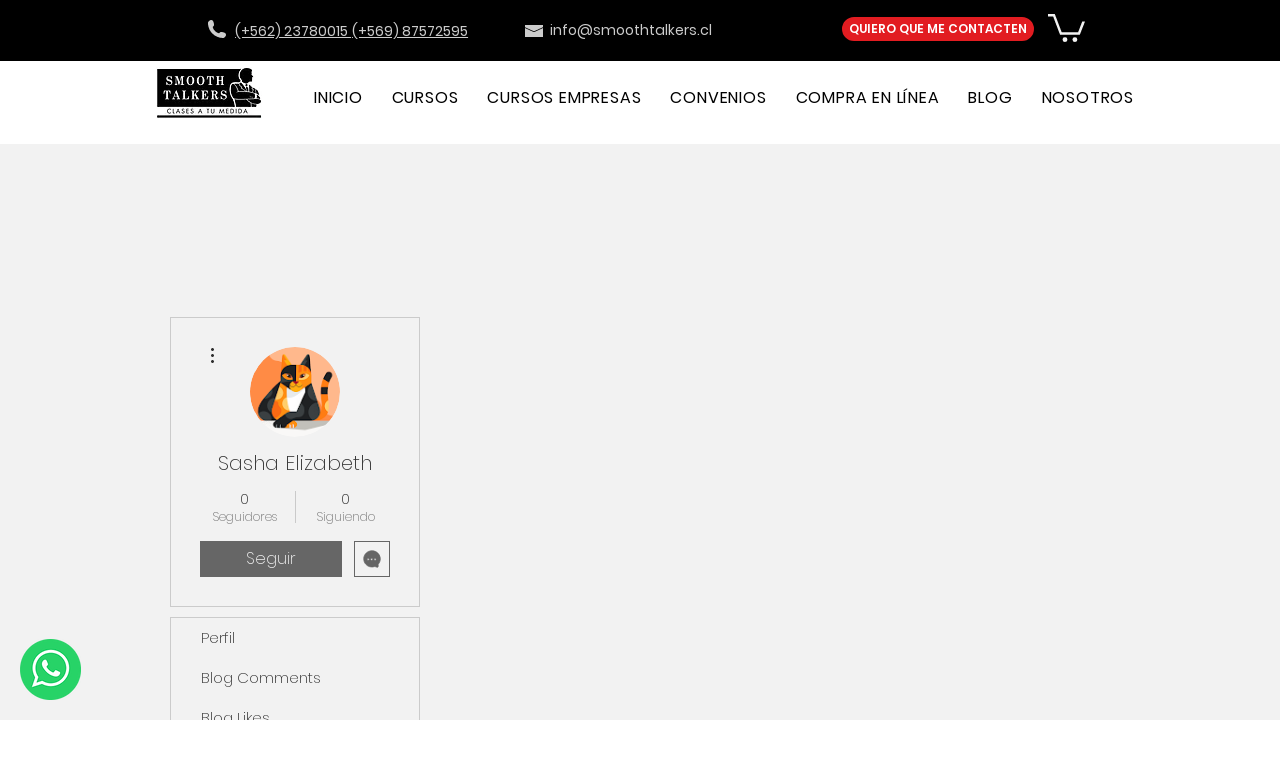

--- FILE ---
content_type: application/javascript
request_url: https://apps.clientify.net/livechat/livechat2/app/livechat.js?id=92943d50-1fb7-4e12-a793-d27e28ee7fcd&apiKey=a6765bbf-2c65-4d4f-9983-7f7265b479d7
body_size: 4484
content:
/**
 * This code creates a support/live chat widget using Clientify.
 * The widget is dynamically inserted into the web page and configured with parameters
 * passed through the URL. Additionally, events to open and close the widget are handled.
 *
 * @Author: Clientify
 * @Version: 2.0
 * _     _____     _______ ____ _   _    _  _____    ____       ____
 *| |   |_ _\ \   / / ____/ ___| | | |  / \|_   _|       |     |    |
 *| |    | | \ \ / /|  _|| |   | |_| | / _ \ | |     ____|     |    |
 *| |___ | |  \ V / | |__| |___|  _  |/ ___ \| |    |       _  |    |
 *|_____|___|  \_/  |_____\____|_| |_/_/   \_\_|    |____  |_| |____|
 *
 */

;(function () {
  // Check if WidgetManager instance already exists

  if (window.widgetManagerInstance) {
    return
  }

  function WidgetManager() {
    this.sourceId = ''
    this.channelId = ''
    this.id = ''
    this.apiKey = ''
    this.vk = ''
    this.widget_position = ''
    this.gtmId = ''
    this.fbPixelId = ''
    this.gtmLoaded = false

    const style = document.createElement('style')
    const css = `
        .no-scroll {
            overflow: hidden !important;
            touch-action: none !important; 
        }
        /* hide elements with class "inn" when printing */
        @media print {
        .inn {
            display: none !important;
            visibility: hidden !important;
            opacity: 0 !important;
        }
    }
    `
    style.appendChild(document.createTextNode(css))
    document.head.appendChild(style)

    this.toggleScroll = function (enable) {
      if (enable) {
        document.body.classList.remove('no-scroll')
      } else {
        document.body.classList.add('no-scroll')
      }
    }

    this.containerDiv = document.createElement('div')
    this.iframe = document.createElement('iframe')
    this.iframeBtn = document.createElement('iframe')
  }

  WidgetManager.prototype.init = function () {
    const paramszclienty = new URLSearchParams(
      document.currentScript.src.split('?')[1]
    )
    this.sourceId = paramszclienty.get('source_id')
    this.channelId = paramszclienty.get('channel_id')
    this.id = paramszclienty.get('id')
    this.apiKey = paramszclienty.get('apiKey')
    this.gtmId = paramszclienty.get('gtm_id')
    this.fbPixelId = paramszclienty.get('fb_pixel_id')
    this.vk = this.getCookie('vk')

    document.addEventListener('DOMContentLoaded', () => {
      this.setupWidget()
      this.applyClosedStylesIn()
      this.applyClosedStyles()
      this.attachEventListeners()
      this.initializeGTM()
    })
  }

  WidgetManager.prototype.getCookie = function (name) {
    const nameEQ = name + '='
    const cookies = document.cookie.split(';')
    for (let i = 0; i < cookies.length; i++) {
      let cookie = cookies[i]
      while (cookie.charAt(0) === ' ') {
        cookie = cookie.substring(1, cookie.length)
      }
      if (cookie.indexOf(nameEQ) === 0) {
        return cookie.substring(nameEQ.length, cookie.length)
      }
    }
    return null
  }

  WidgetManager.prototype.initializeGTM = function () {
    if (!this.gtmId) {
      console.log('No GTM ID provided in livechat.js')
      return
    }

    // Check if GTM is already loaded
    const existingGtmScript = document.querySelector(
      'script[src*="googletagmanager.com"]'
    )

    if (existingGtmScript || (window.dataLayer && window.google_tag_manager)) {
      console.log('✅ GTM already loaded in parent, skipping initialization')
      this.gtmLoaded = true
      return
    }

    // Initialize dataLayer in parent window
    window.dataLayer = window.dataLayer || []
    window.dataLayer.push({
      'gtm.start': new Date().getTime(),
      event: 'gtm.js',
    })

    // Create and append GTM script
    const gtmScript = document.createElement('script')
    gtmScript.async = true
    gtmScript.src = 'https://www.googletagmanager.com/gtm.js?id=' + this.gtmId

    const self = this

    gtmScript.onload = function () {
      console.log('✅ GTM loaded successfully in parent window')
      self.gtmLoaded = true
      // Notify iframe that GTM is ready
      self.iframe.contentWindow.postMessage(
        { type: 'GTM_READY', gtmId: self.gtmId },
        '*'
      )
    }

    gtmScript.onerror = function () {
      console.error('❌ Failed to load GTM script in parent window')
    }

    document.head.appendChild(gtmScript)
    console.log('📊 GTM initialization started in parent window')
  }

  WidgetManager.prototype.pushToDataLayer = function (eventData) {
    if (!this.gtmLoaded || !window.dataLayer) {
      console.warn('GTM not loaded, event not tracked:', eventData)
      return false
    }

    try {
      window.dataLayer.push(eventData)
      console.log('✅ GTM event pushed from parent:', eventData)
      return true
    } catch (error) {
      console.error('Error pushing to dataLayer:', error)
      return false
    }
  }

  WidgetManager.prototype.applyClosedStyles = function () {
    // this.iframe.style.width = window.innerWidth > 768 ? '430px' : '300px'
    this.iframe.style.width = '90px'
    // this.iframe.style.height = '140px'
    this.iframe.style.height = '90px'
    this.iframe.style.transition = 'all 0.3s ease'
    this.iframe.style.boxShadow = 'none'
    const self = this
    setTimeout(function () {
      self.iframe.style.display = 'block'
      self.iframe.style.border = 'none'
      self.iframe.style.position = 'absolute'
      self.iframe.style.opacity = '1'
      self.iframe.style.colorScheme = 'none'
      self.iframe.style.background = 'none transparent !important'
      self.iframe.style.margin = '0px'
      self.iframe.style.transform = 'translateY(0px)'
      self.iframe.style.visibility = 'visible'
      self.iframe.style.zIndex = '2147483000'
    }, 500)
  }

  WidgetManager.prototype.applyOpenStyles = function (height) {
    this.iframe.style.display = 'block'
    this.iframe.style.border = 'none'
    this.iframe.style.position = 'absolute'

    if (window.innerWidth <= 768) {
      // Detect mobile devices
      this.toggleScroll(false)
      document.querySelector('body').style.overflow = 'hidden'
      document.querySelector('body').classList.add('no-scroll')

      this.iframe.style.width = '100%'
      this.iframe.style.height = '100%'
      this.iframe.style.top = '0'
      this.iframe.style.left = '0'
      this.iframe.style.overflow = 'hidden'
    } else {
      this.iframe.style.width = '370px'
      // Cambia la altura según la altura del navegador
      if (window.innerHeight < 840) {
        this.iframe.style.height = window.innerHeight * 0.85 + 'px'
      } else {
        this.iframe.style.height = '767px'
      }
    }

    if (height?.view === 'welcome') {
      if (window.innerWidth <= 768) {
        this.iframe.style.height = '100%'
      } else {
        // Si la altura del navegador es menor a 840px, usa 85% del alto actual
        if (window.innerHeight < 840) {
          this.iframe.style.height = window.innerHeight * 0.85 + 'px'
        } else {
          this.iframe.style.height = '100%'
        }
      }
      this.iframe.style.padding = '8px'
    }
    if (window.innerWidth > 768 && height?.view != 'welcome') {
      if (window.innerHeight < 840) {
        this.iframe.style.height = window.innerHeight * 0.85 + 'px'
      } else {
        this.iframe.style.height = '767px'
      }
    }

    this.iframe.style.opacity = '1'
    this.iframe.style.colorScheme = 'none'
    this.iframe.style.background = 'none transparent !important'
    this.iframe.style.margin = '0px'
    this.iframe.style.transform = 'translateY(0px)'
    this.iframe.style.transition = 'all 0.3s ease'
    this.iframe.style.visibility = 'visible'
    // this.iframe.style.boxShadow    = "0px 4px 20px 0px rgba(0, 0, 0, 0.15)";
    this.iframe.style.borderRadius = window.innerWidth > 768 ? '15px' : '0' // No border radius for mobile
    this.iframe.style.zIndex = '2147483000'
  }

  WidgetManager.prototype.applyOpenStylesIn = function (height) {
    document.querySelector('.inn').style.display = 'block'
    document.querySelector('.inn').style.border = 'none'
    document.querySelector('.inn').style.position = 'fixed'

    if (window.innerWidth <= 768) {
      this.toggleScroll(false)
      document.querySelector('body').style.overflow = 'hidden'
      document.querySelector('body').classList.add('no-scroll')

      document.querySelector('.inn').style.width = '100%'
      document.querySelector('.inn').style.height = '100%'
      document.querySelector('.inn').style.top = '0'
      document.querySelector('.inn').style.left = '0'
      document.querySelector('.inn').style.overflow = 'hidden'
    } else {
      document.querySelector('.inn').style.width = '370px'
      // Cambia la altura según la altura del navegador
      if (window.innerHeight < 840) {
        document.querySelector('.inn').style.height =
          window.innerHeight * 0.85 + 'px'
      } else {
        document.querySelector('.inn').style.height = '767px'
      }
    }
    if (height?.view === 'welcome') {
      if (window.innerWidth <= 768) {
        document.querySelector('.inn').style.height = '100%'
      } else {
        if (window.innerHeight < 840) {
          document.querySelector('.inn').style.height =
            window.innerHeight * 0.85 + 'px'
        } else {
          document.querySelector('.inn').style.height = height.height
        }
      }
    }
    if (window.innerWidth > 768 && height?.view != 'welcome') {
      if (window.innerHeight < 840) {
        document.querySelector('.inn').style.height =
          window.innerHeight * 0.85 + 'px'
      } else {
        document.querySelector('.inn').style.height = '767px'
      }
    }

    document.querySelector('.inn').style.opacity = '1'
    document.querySelector('.inn').style.colorScheme = 'none'
    document.querySelector('.inn').style.background =
      'none transparent !important'
    document.querySelector('.inn').style.margin = '0px'
    document.querySelector('.inn').style.transform = 'translateY(0px)'
    document.querySelector('.inn').style.transition = 'all 0.3s ease'
    document.querySelector('.inn').style.visibility = 'visible'
    // document.querySelector('.inn').style.boxShadow    = "0px 4px 20px 0px rgba(0, 0, 0, 0.15)";
    document.querySelector('.inn').style.borderRadius =
      window.innerWidth > 768 ? '15px' : '0' // No border radius for mobile
    document.querySelector('.inn').style.zIndex = '2147483000'
    if (window.innerWidth <= 768) {
      document.querySelector('.inn').style.inset = 'auto 0px 0px auto'
    }
  }
  WidgetManager.prototype.applyClosedStylesIn = function () {
    document.querySelector('.inn').style.width = '90px'

    // document.querySelector('.inn').style.width =
    //   window.innerWidth > 768 ? '430px' : '300px'
    document.querySelector('.inn').style.height = '90px'
    // document.querySelector('.inn').style.height = '140px'
    document.querySelector('.inn').style.transition = 'all 0.3s ease'
    document.querySelector('.inn').style.boxShadow = 'none'
    document.querySelector('.inn').style.inset = 'auto 10px 20px auto'
    setTimeout(function () {
      document.querySelector('.inn').style.display = 'block'
      document.querySelector('.inn').style.border = 'none'
      document.querySelector('.inn').style.position = 'fixed'
      document.querySelector('.inn').style.opacity = '1'
      document.querySelector('.inn').style.colorScheme = 'none'
      document.querySelector('.inn').style.background =
        'none transparent !important'
      document.querySelector('.inn').style.margin = '0px'
      document.querySelector('.inn').style.transform = 'translateY(0px)'
      document.querySelector('.inn').style.visibility = 'visible'
      document.querySelector('.inn').style.zIndex = '2147483000'
    }, 500)
  }
  WidgetManager.prototype.applyOpenLeftORigth = function (widget_position) {
    if (widget_position === 'left') {
      document.querySelector('.inn').style.inset = 'auto auto 10px 10px'
    } else {
      document.querySelector('.inn').style.inset = 'auto 10px 10px auto'
    }
  }
  WidgetManager.prototype.applyOpenLeftORigthAux = function (widget_position) {
    if (
      widget_position?.type === 'DynamicLefOrRigt' &&
      window.innerWidth <= 768
    ) {
      if (widget_position?.value === 'left') {
        document.querySelector('.inn').style.inset = 'auto 0px 0px auto'
      } else {
        document.querySelector('.inn').style.inset = 'auto 0px 0px auto'
      }
    } else if (
      widget_position?.type === 'DynamicLefOrRigt' &&
      window.innerWidth >= 768
    ) {
      if (widget_position?.value === 'left') {
        document.querySelector('.inn').style.inset = 'auto auto 10px 10px'
      } else {
        document.querySelector('.inn').style.inset = 'auto 0px 0px auto'
      }
    }
  }

  WidgetManager.prototype.applywidth = function (width) {
    this.iframe.style.width = width
    document.querySelector('.inn').style.width = width
  }
  WidgetManager.prototype.applyheight = function (height) {
    this.iframe.style.height = height
    document.querySelector('.inn').style.height = height
  }

  WidgetManager.prototype.closeWidget = function () {
    document.querySelector('body').style.overflow = 'auto'
    this.applyClosedStyles()
    this.applyClosedStylesIn()
    this.toggleScroll(true)
  }

  WidgetManager.prototype.setupWidget = function () {
    this.containerDiv.className = 'inn'
    this.iframe.src = 'about:blank'
    this.iframe.loading = 'lazy'
    this.iframe.srcdoc = `
    <!DOCTYPE html>
    <html lang="en" style="overflow: hidden;">
      <head>
        <title>Live Chat</title>
        <link rel="stylesheet" crossorigin href="https://apps.clientify.net/livechat/livechat2/app/assets/index.css">
      </head>
      <body style="overflow: hidden;">
      <div id="root" style="overflow: hidden;"></div>
        <script>
        const id = "${this.id}";
        const apiKey = "${this.apiKey}";

        localStorage.setItem('id', id);
        localStorage.setItem('apiKey', apiKey);
        </script>

        <script>
          document.addEventListener("DOMContentLoaded", () => {
            document.querySelectorAll("img").forEach(img => {
              if (!img.closest("#root")) { 
                img.remove();
              }
            });
          });

          const observer = new MutationObserver(mutations => {
            mutations.forEach(mutation => {
              mutation.addedNodes.forEach(node => {
                if (node.tagName === "IMG" && !node.closest("#root")) {
                  node.remove();
                }
              });
            });
          });

          observer.observe(document.body, { childList: true, subtree: true });  
        </script>
        <script type="module" crossorigin src="https://apps.clientify.net/livechat/livechat2/app/assets/index.js"></script>
      </body>
    </html>
        `
    this.iframe.frameBorder = '0'
    this.containerDiv.appendChild(this.iframe)
    document.body.appendChild(this.containerDiv)

    this.notifyMobileMode()
  }

  WidgetManager.prototype.notifyMobileMode = function () {
    const isMobile = window.innerWidth < 768
    this.iframe.contentWindow.postMessage(
      { type: 'MOBILE_MODE', isMobile: isMobile, width: window.innerWidth },
      '*'
    )
  }

  WidgetManager.prototype.attachEventListeners = function () {
    const self = this
    const isExtraSmall = window.innerWidth < 470
    let toggleBtn = false
    let showLottie = false
    let showLabel = false

    window.addEventListener('message', function (event) {
      if (event.data && event.data.type === 'SET_GTM_ID') {
        console.log('GTM ID recibido:', event.data.gtmId)
        self.gtmId = event.data.gtmId
        self.initializeGTM()
      }

      if (event.data && event.data.type === 'SHOW_LOTTIE') {
        showLottie = event.data.lottie
      }
      if (event.data && event.data.type === 'SHOW_LABEL') {
        showLabel = event.data.label
      }
      if (event.data.type === 'TOGGLE_BTN') {
        toggleBtn = event.data.toggle
      }

      if (event.data.type === 'CLOSE_WIDGET') {
        toggleBtn = false
        self.closeWidget()
      }
      if (event.data.type === 'OPEN_WIDGET') {
        self.applyOpenStyles(event.data.height)
        self.applyOpenStylesIn(event.data.height)
      }
      if (event.data.type === 'WIDTH') {
        self.applywidth(event.data.width)

        if (isExtraSmall && toggleBtn) {
          self.applyheight('180px')
        }
        if (!isExtraSmall || !toggleBtn) {
          self.applyheight('90px')
        }
        if (showLottie) {
          self.applywidth('150px')
        }
        if (showLabel) {
          self.applywidth('400px')
        }
      }

      if (event.data.type === 'WIDTH_NOTI') {
        if (window.innerWidth <= 768) {
          self.applywidth(event.data.width)
        }
      }

      if (event.data && event.data.type === 'LOG_MESSAGE') {
        // console.log('log:', event.data.message);
      }
      if (event.data && event.data.type === 'HIGH_SETTING') {
        if (window.innerWidth <= 768) {
          self.iframe.style.height = '100%'
          document.querySelector('.inn').style.height = '100%'
          document.querySelector('.inn').style.inset = 'auto 0px 0px auto'
        } else {
          self.iframe.style.height = event.data.message
          document.querySelector('.inn').style.height = event.data.message
        }
      }
      if (event.data && event.data.type === 'OPEN_URL') {
        // console.log('log:', event.data.message);
      }
      if (event.data && event.data.type === 'WIDGET_POSITION') {
        // console.log('log:', event.data.widget_position);
        self.applyOpenLeftORigth(event.data.widget_position)
      }
      if (event.data && event.data.type === 'WIDGET_POSITION_AUX') {
        self.applyOpenLeftORigthAux(event.data.widget_position)
      }
      if (event.data && event.data.type === 'NEW_MESSAGE') {
        let audio = new Audio(
          'https://apps.clientify.net/livechat/notification-01.mp3'
        )
        audio.play()
        self.applywidth('350px')
      }
      if (event.data && event.data.type === 'IS_EXPANDED') {
        if (window.innerWidth >= 768 && event.data.height) {
          if (window.innerHeight < 840) {
            if (
              event.data.height === '840px' ||
              event.data.height === 840 ||
              event.data.height === 840.0
            ) {
              self.applyheight(window.innerHeight * 0.95 + 'px')
            } else {
              self.applyheight(window.innerHeight * 0.85 + 'px')
            }
          } else {
            self.applyheight(event.data.height)
          }
          self.applywidth(event.data.width)
        }
      }

      if (event.data && event.data.type === 'SHOW_WIDGET_CONDITION') {
        const isMobile = window.innerWidth <= 768

        const shouldShow =
          event.data.condition === 'all' ||
          (event.data.condition === 'only-mobile' && isMobile) ||
          (event.data.condition === 'only-desktop' && !isMobile)

        if (!shouldShow) self.containerDiv.style = 'display: none !important;'
      }

      // Handle GTM events from iframe
      if (event.data && event.data.type === 'GTM_EVENT') {
        self.pushToDataLayer(event.data.eventData)
      }

      // Send GTM ID to iframe when requested
      if (event.data && event.data.type === 'REQUEST_GTM_STATUS') {
        self.iframe.contentWindow.postMessage(
          {
            type: 'GTM_STATUS',
            gtmId: self.gtmId,
            gtmLoaded: self.gtmLoaded,
          },
          '*'
        )
      }
    })

    // window.addEventListener('resize', function () {
    //   window.parent.postMessage({ type: 'SHOW_WIDGET_CONDITION' }, '*')
    // })
  }

  // Store the instance globally
  window.widgetManagerInstance = new WidgetManager()
  window.widgetManagerInstance.init()
})()
